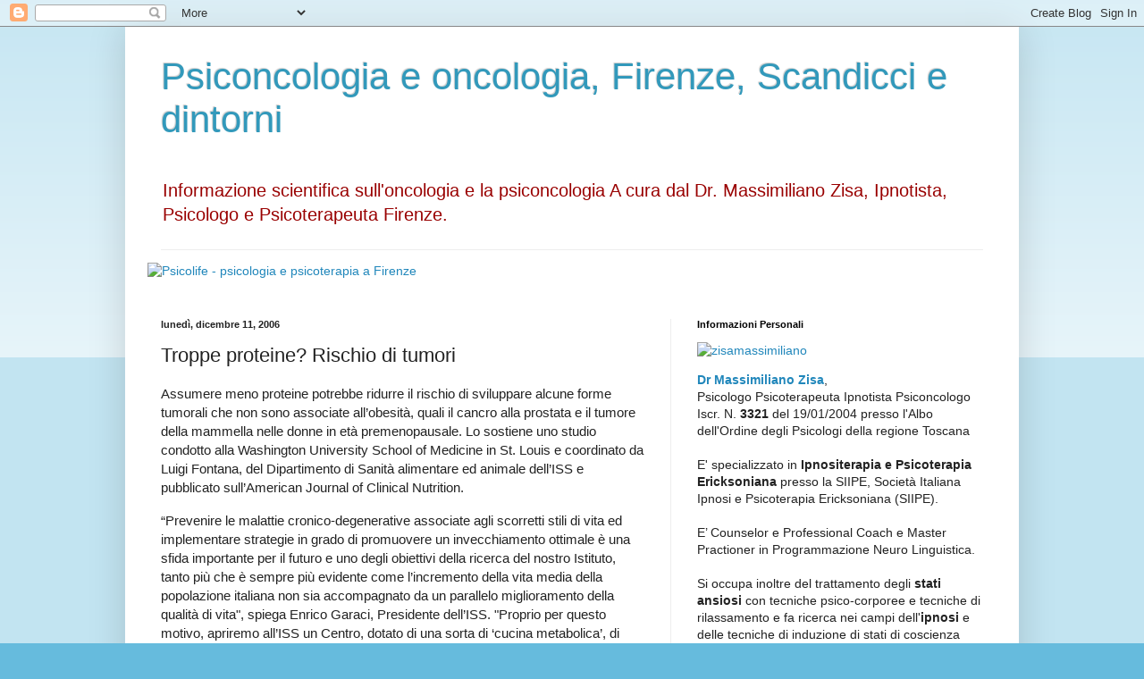

--- FILE ---
content_type: text/html; charset=UTF-8
request_url: https://psiconcologia.blogspot.com/2006/12/troppe-proteine-rischio-di-tumori.html
body_size: 14988
content:
<!DOCTYPE html>
<html class='v2' dir='ltr' lang='it-IT'>
<head>
<link href='https://www.blogger.com/static/v1/widgets/335934321-css_bundle_v2.css' rel='stylesheet' type='text/css'/>
<meta content='width=1100' name='viewport'/>
<meta content='text/html; charset=UTF-8' http-equiv='Content-Type'/>
<meta content='blogger' name='generator'/>
<link href='https://psiconcologia.blogspot.com/favicon.ico' rel='icon' type='image/x-icon'/>
<link href='http://psiconcologia.blogspot.com/2006/12/troppe-proteine-rischio-di-tumori.html' rel='canonical'/>
<link rel="alternate" type="application/atom+xml" title="Psiconcologia e oncologia, Firenze, Scandicci e dintorni - Atom" href="https://psiconcologia.blogspot.com/feeds/posts/default" />
<link rel="alternate" type="application/rss+xml" title="Psiconcologia e oncologia, Firenze, Scandicci e dintorni - RSS" href="https://psiconcologia.blogspot.com/feeds/posts/default?alt=rss" />
<link rel="service.post" type="application/atom+xml" title="Psiconcologia e oncologia, Firenze, Scandicci e dintorni - Atom" href="https://www.blogger.com/feeds/23987268/posts/default" />

<link rel="alternate" type="application/atom+xml" title="Psiconcologia e oncologia, Firenze, Scandicci e dintorni - Atom" href="https://psiconcologia.blogspot.com/feeds/116583054645636572/comments/default" />
<!--Can't find substitution for tag [blog.ieCssRetrofitLinks]-->
<meta content='http://psiconcologia.blogspot.com/2006/12/troppe-proteine-rischio-di-tumori.html' property='og:url'/>
<meta content='Troppe proteine? Rischio di tumori' property='og:title'/>
<meta content='Assumere meno proteine potrebbe ridurre il rischio di sviluppare alcune forme tumorali che non sono associate all’obesità, quali il cancro a...' property='og:description'/>
<title>Psiconcologia e oncologia, Firenze, Scandicci e dintorni: Troppe proteine? Rischio di tumori</title>
<style id='page-skin-1' type='text/css'><!--
/*
-----------------------------------------------
Blogger Template Style
Name:     Simple
Designer: Blogger
URL:      www.blogger.com
----------------------------------------------- */
/* Content
----------------------------------------------- */
body {
font: normal normal 14px Arial, Tahoma, Helvetica, FreeSans, sans-serif;;
color: #222222;
background: #66bbdd none repeat scroll top left;
padding: 0 40px 40px 40px;
}
html body .region-inner {
min-width: 0;
max-width: 100%;
width: auto;
}
h2 {
font-size: 22px;
}
a:link {
text-decoration:none;
color: #2187bb;
}
a:visited {
text-decoration:none;
color: #990000;
}
a:hover {
text-decoration:underline;
color: #32aaff;
}
.body-fauxcolumn-outer .fauxcolumn-inner {
background: transparent url(https://resources.blogblog.com/blogblog/data/1kt/simple/body_gradient_tile_light.png) repeat scroll top left;
_background-image: none;
}
.body-fauxcolumn-outer .cap-top {
position: absolute;
z-index: 1;
height: 400px;
width: 100%;
}
.body-fauxcolumn-outer .cap-top .cap-left {
width: 100%;
background: transparent url(https://resources.blogblog.com/blogblog/data/1kt/simple/gradients_light.png) repeat-x scroll top left;
_background-image: none;
}
.content-outer {
-moz-box-shadow: 0 0 40px rgba(0, 0, 0, .15);
-webkit-box-shadow: 0 0 5px rgba(0, 0, 0, .15);
-goog-ms-box-shadow: 0 0 10px #333333;
box-shadow: 0 0 40px rgba(0, 0, 0, .15);
margin-bottom: 1px;
}
.content-inner {
padding: 10px 10px;
}
.content-inner {
background-color: #ffffff;
}
/* Header
----------------------------------------------- */
.header-outer {
background: transparent none repeat-x scroll 0 -400px;
_background-image: none;
}
.Header h1 {
font: normal normal 42px Arial, Tahoma, Helvetica, FreeSans, sans-serif;;
color: #3299bb;
text-shadow: -1px -1px 1px rgba(0, 0, 0, .2);
}
.Header h1 a {
color: #3299bb;
}
.Header .description {
font-size: 140%;
color: #990000;
}
.header-inner .Header .titlewrapper {
padding: 22px 30px;
}
.header-inner .Header .descriptionwrapper {
padding: 0 30px;
}
/* Tabs
----------------------------------------------- */
.tabs-inner .section:first-child {
border-top: 1px solid #eeeeee;
}
.tabs-inner .section:first-child ul {
margin-top: -1px;
border-top: 1px solid #eeeeee;
border-left: 0 solid #eeeeee;
border-right: 0 solid #eeeeee;
}
.tabs-inner .widget ul {
background: #f5f5f5 url(https://resources.blogblog.com/blogblog/data/1kt/simple/gradients_light.png) repeat-x scroll 0 -800px;
_background-image: none;
border-bottom: 1px solid #eeeeee;
margin-top: 0;
margin-left: -30px;
margin-right: -30px;
}
.tabs-inner .widget li a {
display: inline-block;
padding: .6em 1em;
font: normal normal 14px Arial, Tahoma, Helvetica, FreeSans, sans-serif;
color: #999999;
border-left: 1px solid #ffffff;
border-right: 1px solid #eeeeee;
}
.tabs-inner .widget li:first-child a {
border-left: none;
}
.tabs-inner .widget li.selected a, .tabs-inner .widget li a:hover {
color: #000000;
background-color: #eeeeee;
text-decoration: none;
}
/* Columns
----------------------------------------------- */
.main-outer {
border-top: 0 solid #eeeeee;
}
.fauxcolumn-left-outer .fauxcolumn-inner {
border-right: 1px solid #eeeeee;
}
.fauxcolumn-right-outer .fauxcolumn-inner {
border-left: 1px solid #eeeeee;
}
/* Headings
----------------------------------------------- */
div.widget > h2,
div.widget h2.title {
margin: 0 0 1em 0;
font: normal bold 11px Arial, Tahoma, Helvetica, FreeSans, sans-serif;
color: #000000;
}
/* Widgets
----------------------------------------------- */
.widget .zippy {
color: #999999;
text-shadow: 2px 2px 1px rgba(0, 0, 0, .1);
}
.widget .popular-posts ul {
list-style: none;
}
/* Posts
----------------------------------------------- */
h2.date-header {
font: normal bold 11px Arial, Tahoma, Helvetica, FreeSans, sans-serif;
}
.date-header span {
background-color: transparent;
color: #222222;
padding: inherit;
letter-spacing: inherit;
margin: inherit;
}
.main-inner {
padding-top: 30px;
padding-bottom: 30px;
}
.main-inner .column-center-inner {
padding: 0 15px;
}
.main-inner .column-center-inner .section {
margin: 0 15px;
}
.post {
margin: 0 0 25px 0;
}
h3.post-title, .comments h4 {
font: normal normal 22px Arial, Tahoma, Helvetica, FreeSans, sans-serif;
margin: .75em 0 0;
}
.post-body {
font-size: 110%;
line-height: 1.4;
position: relative;
}
.post-body img, .post-body .tr-caption-container, .Profile img, .Image img,
.BlogList .item-thumbnail img {
padding: 2px;
background: #ffffff;
border: 1px solid #eeeeee;
-moz-box-shadow: 1px 1px 5px rgba(0, 0, 0, .1);
-webkit-box-shadow: 1px 1px 5px rgba(0, 0, 0, .1);
box-shadow: 1px 1px 5px rgba(0, 0, 0, .1);
}
.post-body img, .post-body .tr-caption-container {
padding: 5px;
}
.post-body .tr-caption-container {
color: #222222;
}
.post-body .tr-caption-container img {
padding: 0;
background: transparent;
border: none;
-moz-box-shadow: 0 0 0 rgba(0, 0, 0, .1);
-webkit-box-shadow: 0 0 0 rgba(0, 0, 0, .1);
box-shadow: 0 0 0 rgba(0, 0, 0, .1);
}
.post-header {
margin: 0 0 1.5em;
line-height: 1.6;
font-size: 90%;
}
.post-footer {
margin: 20px -2px 0;
padding: 5px 10px;
color: #666666;
background-color: #f9f9f9;
border-bottom: 1px solid #eeeeee;
line-height: 1.6;
font-size: 90%;
}
#comments .comment-author {
padding-top: 1.5em;
border-top: 1px solid #eeeeee;
background-position: 0 1.5em;
}
#comments .comment-author:first-child {
padding-top: 0;
border-top: none;
}
.avatar-image-container {
margin: .2em 0 0;
}
#comments .avatar-image-container img {
border: 1px solid #eeeeee;
}
/* Comments
----------------------------------------------- */
.comments .comments-content .icon.blog-author {
background-repeat: no-repeat;
background-image: url([data-uri]);
}
.comments .comments-content .loadmore a {
border-top: 1px solid #999999;
border-bottom: 1px solid #999999;
}
.comments .comment-thread.inline-thread {
background-color: #f9f9f9;
}
.comments .continue {
border-top: 2px solid #999999;
}
/* Accents
---------------------------------------------- */
.section-columns td.columns-cell {
border-left: 1px solid #eeeeee;
}
.blog-pager {
background: transparent none no-repeat scroll top center;
}
.blog-pager-older-link, .home-link,
.blog-pager-newer-link {
background-color: #ffffff;
padding: 5px;
}
.footer-outer {
border-top: 0 dashed #bbbbbb;
}
/* Mobile
----------------------------------------------- */
body.mobile  {
background-size: auto;
}
.mobile .body-fauxcolumn-outer {
background: transparent none repeat scroll top left;
}
.mobile .body-fauxcolumn-outer .cap-top {
background-size: 100% auto;
}
.mobile .content-outer {
-webkit-box-shadow: 0 0 3px rgba(0, 0, 0, .15);
box-shadow: 0 0 3px rgba(0, 0, 0, .15);
}
.mobile .tabs-inner .widget ul {
margin-left: 0;
margin-right: 0;
}
.mobile .post {
margin: 0;
}
.mobile .main-inner .column-center-inner .section {
margin: 0;
}
.mobile .date-header span {
padding: 0.1em 10px;
margin: 0 -10px;
}
.mobile h3.post-title {
margin: 0;
}
.mobile .blog-pager {
background: transparent none no-repeat scroll top center;
}
.mobile .footer-outer {
border-top: none;
}
.mobile .main-inner, .mobile .footer-inner {
background-color: #ffffff;
}
.mobile-index-contents {
color: #222222;
}
.mobile-link-button {
background-color: #2187bb;
}
.mobile-link-button a:link, .mobile-link-button a:visited {
color: #ffffff;
}
.mobile .tabs-inner .section:first-child {
border-top: none;
}
.mobile .tabs-inner .PageList .widget-content {
background-color: #eeeeee;
color: #000000;
border-top: 1px solid #eeeeee;
border-bottom: 1px solid #eeeeee;
}
.mobile .tabs-inner .PageList .widget-content .pagelist-arrow {
border-left: 1px solid #eeeeee;
}

--></style>
<style id='template-skin-1' type='text/css'><!--
body {
min-width: 1000px;
}
.content-outer, .content-fauxcolumn-outer, .region-inner {
min-width: 1000px;
max-width: 1000px;
_width: 1000px;
}
.main-inner .columns {
padding-left: 0;
padding-right: 380px;
}
.main-inner .fauxcolumn-center-outer {
left: 0;
right: 380px;
/* IE6 does not respect left and right together */
_width: expression(this.parentNode.offsetWidth -
parseInt("0") -
parseInt("380px") + 'px');
}
.main-inner .fauxcolumn-left-outer {
width: 0;
}
.main-inner .fauxcolumn-right-outer {
width: 380px;
}
.main-inner .column-left-outer {
width: 0;
right: 100%;
margin-left: -0;
}
.main-inner .column-right-outer {
width: 380px;
margin-right: -380px;
}
#layout {
min-width: 0;
}
#layout .content-outer {
min-width: 0;
width: 800px;
}
#layout .region-inner {
min-width: 0;
width: auto;
}
body#layout div.add_widget {
padding: 8px;
}
body#layout div.add_widget a {
margin-left: 32px;
}
--></style>
<link href='https://www.blogger.com/dyn-css/authorization.css?targetBlogID=23987268&amp;zx=1bd1b752-60a5-4b52-8b2e-b08b7add358f' media='none' onload='if(media!=&#39;all&#39;)media=&#39;all&#39;' rel='stylesheet'/><noscript><link href='https://www.blogger.com/dyn-css/authorization.css?targetBlogID=23987268&amp;zx=1bd1b752-60a5-4b52-8b2e-b08b7add358f' rel='stylesheet'/></noscript>
<meta name='google-adsense-platform-account' content='ca-host-pub-1556223355139109'/>
<meta name='google-adsense-platform-domain' content='blogspot.com'/>

</head>
<body class='loading variant-pale'>
<div class='navbar section' id='navbar' name='Navbar'><div class='widget Navbar' data-version='1' id='Navbar1'><script type="text/javascript">
    function setAttributeOnload(object, attribute, val) {
      if(window.addEventListener) {
        window.addEventListener('load',
          function(){ object[attribute] = val; }, false);
      } else {
        window.attachEvent('onload', function(){ object[attribute] = val; });
      }
    }
  </script>
<div id="navbar-iframe-container"></div>
<script type="text/javascript" src="https://apis.google.com/js/platform.js"></script>
<script type="text/javascript">
      gapi.load("gapi.iframes:gapi.iframes.style.bubble", function() {
        if (gapi.iframes && gapi.iframes.getContext) {
          gapi.iframes.getContext().openChild({
              url: 'https://www.blogger.com/navbar/23987268?po\x3d116583054645636572\x26origin\x3dhttps://psiconcologia.blogspot.com',
              where: document.getElementById("navbar-iframe-container"),
              id: "navbar-iframe"
          });
        }
      });
    </script><script type="text/javascript">
(function() {
var script = document.createElement('script');
script.type = 'text/javascript';
script.src = '//pagead2.googlesyndication.com/pagead/js/google_top_exp.js';
var head = document.getElementsByTagName('head')[0];
if (head) {
head.appendChild(script);
}})();
</script>
</div></div>
<div class='body-fauxcolumns'>
<div class='fauxcolumn-outer body-fauxcolumn-outer'>
<div class='cap-top'>
<div class='cap-left'></div>
<div class='cap-right'></div>
</div>
<div class='fauxborder-left'>
<div class='fauxborder-right'></div>
<div class='fauxcolumn-inner'>
</div>
</div>
<div class='cap-bottom'>
<div class='cap-left'></div>
<div class='cap-right'></div>
</div>
</div>
</div>
<div class='content'>
<div class='content-fauxcolumns'>
<div class='fauxcolumn-outer content-fauxcolumn-outer'>
<div class='cap-top'>
<div class='cap-left'></div>
<div class='cap-right'></div>
</div>
<div class='fauxborder-left'>
<div class='fauxborder-right'></div>
<div class='fauxcolumn-inner'>
</div>
</div>
<div class='cap-bottom'>
<div class='cap-left'></div>
<div class='cap-right'></div>
</div>
</div>
</div>
<div class='content-outer'>
<div class='content-cap-top cap-top'>
<div class='cap-left'></div>
<div class='cap-right'></div>
</div>
<div class='fauxborder-left content-fauxborder-left'>
<div class='fauxborder-right content-fauxborder-right'></div>
<div class='content-inner'>
<header>
<div class='header-outer'>
<div class='header-cap-top cap-top'>
<div class='cap-left'></div>
<div class='cap-right'></div>
</div>
<div class='fauxborder-left header-fauxborder-left'>
<div class='fauxborder-right header-fauxborder-right'></div>
<div class='region-inner header-inner'>
<div class='header section' id='header' name='Intestazione'><div class='widget Header' data-version='1' id='Header1'>
<div id='header-inner'>
<div class='titlewrapper'>
<h1 class='title'>
<a href='https://psiconcologia.blogspot.com/'>
Psiconcologia e oncologia, Firenze, Scandicci e dintorni
</a>
</h1>
</div>
<div class='descriptionwrapper'>
<p class='description'><span>Informazione scientifica sull'oncologia e la psiconcologia
A cura dal Dr. Massimiliano Zisa, Ipnotista, Psicologo e Psicoterapeuta Firenze.</span></p>
</div>
</div>
</div></div>
</div>
</div>
<div class='header-cap-bottom cap-bottom'>
<div class='cap-left'></div>
<div class='cap-right'></div>
</div>
</div>
</header>
<div class='tabs-outer'>
<div class='tabs-cap-top cap-top'>
<div class='cap-left'></div>
<div class='cap-right'></div>
</div>
<div class='fauxborder-left tabs-fauxborder-left'>
<div class='fauxborder-right tabs-fauxborder-right'></div>
<div class='region-inner tabs-inner'>
<div class='tabs section' id='crosscol' name='Multi-colonne'><div class='widget Text' data-version='1' id='Text1'>
<div class='widget-content'>
<p align="left" style="margin-left:-15px"><a href="http://www.psicolife.com/" target="new"><img src="https://lh3.googleusercontent.com/blogger_img_proxy/AEn0k_tgudvVgTvEwpHwL5URlcw_lcNJaf1nmzJ799dbKQeLDms_XAZvAwksCJIdqR20KO8fcQuooHF2j46AM3Z4fQZwuecQu-lmA_9XHynj1nFZc0hX9u2UjZHk6jcbLNeB3HpBmz6yGaU=s0-d" alt="Psicolife - psicologia e psicoterapia a Firenze"></a></p>
</div>
<div class='clear'></div>
</div></div>
<div class='tabs no-items section' id='crosscol-overflow' name='Cross-Column 2'></div>
</div>
</div>
<div class='tabs-cap-bottom cap-bottom'>
<div class='cap-left'></div>
<div class='cap-right'></div>
</div>
</div>
<div class='main-outer'>
<div class='main-cap-top cap-top'>
<div class='cap-left'></div>
<div class='cap-right'></div>
</div>
<div class='fauxborder-left main-fauxborder-left'>
<div class='fauxborder-right main-fauxborder-right'></div>
<div class='region-inner main-inner'>
<div class='columns fauxcolumns'>
<div class='fauxcolumn-outer fauxcolumn-center-outer'>
<div class='cap-top'>
<div class='cap-left'></div>
<div class='cap-right'></div>
</div>
<div class='fauxborder-left'>
<div class='fauxborder-right'></div>
<div class='fauxcolumn-inner'>
</div>
</div>
<div class='cap-bottom'>
<div class='cap-left'></div>
<div class='cap-right'></div>
</div>
</div>
<div class='fauxcolumn-outer fauxcolumn-left-outer'>
<div class='cap-top'>
<div class='cap-left'></div>
<div class='cap-right'></div>
</div>
<div class='fauxborder-left'>
<div class='fauxborder-right'></div>
<div class='fauxcolumn-inner'>
</div>
</div>
<div class='cap-bottom'>
<div class='cap-left'></div>
<div class='cap-right'></div>
</div>
</div>
<div class='fauxcolumn-outer fauxcolumn-right-outer'>
<div class='cap-top'>
<div class='cap-left'></div>
<div class='cap-right'></div>
</div>
<div class='fauxborder-left'>
<div class='fauxborder-right'></div>
<div class='fauxcolumn-inner'>
</div>
</div>
<div class='cap-bottom'>
<div class='cap-left'></div>
<div class='cap-right'></div>
</div>
</div>
<!-- corrects IE6 width calculation -->
<div class='columns-inner'>
<div class='column-center-outer'>
<div class='column-center-inner'>
<div class='main section' id='main' name='Principale'><div class='widget Blog' data-version='1' id='Blog1'>
<div class='blog-posts hfeed'>

          <div class="date-outer">
        
<h2 class='date-header'><span>lunedì, dicembre 11, 2006</span></h2>

          <div class="date-posts">
        
<div class='post-outer'>
<div class='post hentry uncustomized-post-template' itemprop='blogPost' itemscope='itemscope' itemtype='http://schema.org/BlogPosting'>
<meta content='23987268' itemprop='blogId'/>
<meta content='116583054645636572' itemprop='postId'/>
<a name='116583054645636572'></a>
<h3 class='post-title entry-title' itemprop='name'>
Troppe proteine? Rischio di tumori
</h3>
<div class='post-header'>
<div class='post-header-line-1'></div>
</div>
<div class='post-body entry-content' id='post-body-116583054645636572' itemprop='description articleBody'>
<span class="wwwtitoloblocco"></span><span class="wwwautoreblocco"><a class="dim10" href="http://www.pensiero.it/" target="_blank"></a></span><span class="data_piccola"></span>Assumere meno proteine potrebbe ridurre il rischio di sviluppare alcune forme tumorali che non sono associate all&#8217;obesità, quali il cancro alla prostata e il tumore della mammella nelle donne in età premenopausale. Lo sostiene uno studio condotto alla Washington University School of Medicine in St. Louis e coordinato da Luigi Fontana, del Dipartimento di Sanità alimentare ed animale dell&#8217;ISS e pubblicato sull&#8217;American Journal of Clinical Nutrition. <p>&#8220;Prevenire le malattie cronico-degenerative associate agli scorretti stili di vita ed implementare strategie in grado di  promuovere un invecchiamento ottimale è una sfida importante per il futuro e uno degli obiettivi della ricerca del nostro Istituto, tanto più che è sempre più evidente come l&#8217;incremento della vita media della popolazione italiana non sia accompagnato da un parallelo miglioramento della qualità di vita", spiega Enrico Garaci, Presidente dell&#8217;ISS. "Proprio per questo motivo, apriremo all&#8217;ISS un Centro, dotato di una sorta di &#8216;cucina metabolica&#8217;, di una palestra e di ambulatori, dove studiare i meccanismi attraverso cui una corretta alimentazione e l&#8217;esercizio fisico rallentano l&#8217;invecchiamento di organi e tessuti nell&#8217;uomo e prevengono le malattie croniche-degenerative in soggetti che non hanno ancora subito danni organici irreversibili&#8221;. </p> <p>I ricercatori hanno preso in esame tre gruppi di individui pareggiati per età e per sesso: 21 vegetariani crudisti che assumevano una media giornaliera di 0.73 grammi di proteine per chilogrammo di peso corporeo, 21 atleti specializzati nella corsa di resistenza, allenati a percorrere poco meno di 80 km alla settimana e nella cui dieta erano compresi 1.6 grammi di proteine giornaliere per chilogrammo di peso corporeo e un gruppo di persone sedentarie che assumevano una tipica dieta americana con 1.23 grammi di proteine per chilo di peso.</p> <p>&#8220;La stretta correlazione tra alimentazione e alcune delle più comuni forme di cancro è un&#8217;ipotesi abbastanza fondata", afferma Luigi Fontana, ricercatore dell&#8217;ISS e coordinatore dello studio. "I meccanismi, tuttavia, attraverso cui i diversi alimenti promuovono o proteggono dal cancro non sono ancora chiari. E&#8217; ormai assodato che le persone in sovrappeso ed obese hanno un aumentato rischio di sviluppare il cancro del colon, dell&#8217;endometrio, del rene, dell&#8217;esofago e della mammella soprattutto dopo la menopausa. Esistono tuttavia due forme tumorali che non sono associate all&#8217;eccessivo accumulo di grasso: il cancro alla prostata e il tumore della mammella nelle donne in età premenopausale&#8221;. Dalla ricerca è emerso che una dieta ipoproteica potrebbe essere in grado di proteggerci da queste forme di cancro più dell&#8217;esercizio fisico, indipendentemente dalla quantità di grasso corporeo.</p> <p>&#8220;Nel corso della nostra indagine abbiamo constatato che sia gli individui che praticavano da lungo tempo un regime alimentare caratterizzato da un basso apporto proteico nell&#8217;ambito di una dieta relativamente ipocalorica, sia gli atleti, abituati a svolgere attività fisica con regolarità e precisione, mostravano un basso contenuto di grasso corporeo e di conseguenza dei valori più bassi d&#8217;insulina, di testosterone libero e di citochine pro-infiammatorie. L&#8217;apporto proteico giornaliero corretto secondo le linee guida dell&#8217;Organizzazione Mondiale della Sanità dovrebbe essere di 0.8 grammi/Kg/die di proteine, che è molto simile a quello che gli individui che seguono la dieta ipoproteica arruolati nello studio mangiano, mentre molti americani e molti italiani mangiano 1.2 - 1.6 grammi/Kg di proteine al giorno", afferma Fontana, "cioè mangiano circa il 30 - 50 per cento in più di ciò che è raccomandato dagli esperti. E&#8217; ormai chiaro che se aumentiamo del 30 - 50 per cento rispetto al fabbisogno le calorie introdotte giornalmente diventiamo obesi, tuttavia, paradossalmente, non sappiamo cosa succede se mangiamo cronicamente più proteine di quelle che sono necessarie per mantenere un bilancio azotato neutro. Il problema è che nei paesi industrializzati, e purtroppo ora anche in quelli in via di sviluppo, non si mangiano quantitativi sufficienti di verdura, legumi, cereali integrali e frutta, di conseguenza la nostra dieta si compone troppo spesso prevalentemente di prodotti di origine animale (carne, formaggio, uova e burro), cereali eccessivamente raffinati e zuccheri semplici, che a lungo andare sono deleteri per la salute perché estremamente calorici e perché troppo ricchi di proteine e sale, caratteristiche queste che costituiscono potenti fattori di rischio per l&#8217;obesità addominale, per il diabete, per l&#8217;ipertensione arteriosa, per le malattie cardiovascolari e per taluni tipi di cancro&#8221;. </p> <p>Fonte: Ufficio stampa ISS 2006.<br /><span class="wwwautoreblocco">A cura de <a class="dim10" href="http://www.pensiero.it/" target="_blank">Il Pensiero Scientifico Editore</a></span></p> <a href="http://www.psicolife.com"><span style="font-size:130%;"><span style="color: rgb(51, 204, 51);">www.psicolife.com</span></span></a><span style="font-size:78%;"><span style="font-size:130%;">    <span style="color: rgb(204, 0, 0);"> </span><a href="http://www.psicolife.com" style="color: rgb(204, 0, 0);">Psicologia e Ipnosi Terapia a Firenze</a></span> </span>
<div style='clear: both;'></div>
</div>
<div class='post-footer'>
<div class='post-footer-line post-footer-line-1'>
<span class='post-author vcard'>
Pubblicato da
<span class='fn' itemprop='author' itemscope='itemscope' itemtype='http://schema.org/Person'>
<meta content='https://www.blogger.com/profile/08637443253755951339' itemprop='url'/>
<a class='g-profile' href='https://www.blogger.com/profile/08637443253755951339' rel='author' title='author profile'>
<span itemprop='name'>Dr. Massimiliano Zisa</span>
</a>
</span>
</span>
<span class='post-timestamp'>
alle
<meta content='http://psiconcologia.blogspot.com/2006/12/troppe-proteine-rischio-di-tumori.html' itemprop='url'/>
<a class='timestamp-link' href='https://psiconcologia.blogspot.com/2006/12/troppe-proteine-rischio-di-tumori.html' rel='bookmark' title='permanent link'><abbr class='published' itemprop='datePublished' title='2006-12-11T10:47:00+01:00'>10:47 AM</abbr></a>
</span>
<span class='post-comment-link'>
</span>
<span class='post-icons'>
<span class='item-action'>
<a href='https://www.blogger.com/email-post/23987268/116583054645636572' title='Post per email'>
<img alt='' class='icon-action' height='13' src='https://resources.blogblog.com/img/icon18_email.gif' width='18'/>
</a>
</span>
<span class='item-control blog-admin pid-848316029'>
<a href='https://www.blogger.com/post-edit.g?blogID=23987268&postID=116583054645636572&from=pencil' title='Modifica post'>
<img alt='' class='icon-action' height='18' src='https://resources.blogblog.com/img/icon18_edit_allbkg.gif' width='18'/>
</a>
</span>
</span>
<div class='post-share-buttons goog-inline-block'>
</div>
</div>
<div class='post-footer-line post-footer-line-2'>
<span class='post-labels'>
</span>
</div>
<div class='post-footer-line post-footer-line-3'>
<span class='post-location'>
</span>
</div>
</div>
</div>
<div class='comments' id='comments'>
<a name='comments'></a>
<h4>Nessun commento:</h4>
<div id='Blog1_comments-block-wrapper'>
<dl class='avatar-comment-indent' id='comments-block'>
</dl>
</div>
<p class='comment-footer'>
<div class='comment-form'>
<a name='comment-form'></a>
<h4 id='comment-post-message'>Posta un commento</h4>
<p>
</p>
<a href='https://www.blogger.com/comment/frame/23987268?po=116583054645636572&hl=it-IT&saa=85391&origin=https://psiconcologia.blogspot.com' id='comment-editor-src'></a>
<iframe allowtransparency='true' class='blogger-iframe-colorize blogger-comment-from-post' frameborder='0' height='410px' id='comment-editor' name='comment-editor' src='' width='100%'></iframe>
<script src='https://www.blogger.com/static/v1/jsbin/2830521187-comment_from_post_iframe.js' type='text/javascript'></script>
<script type='text/javascript'>
      BLOG_CMT_createIframe('https://www.blogger.com/rpc_relay.html');
    </script>
</div>
</p>
</div>
</div>

        </div></div>
      
</div>
<div class='blog-pager' id='blog-pager'>
<span id='blog-pager-newer-link'>
<a class='blog-pager-newer-link' href='https://psiconcologia.blogspot.com/2007/01/la-svolta-molecolare.html' id='Blog1_blog-pager-newer-link' title='Post più recente'>Post più recente</a>
</span>
<span id='blog-pager-older-link'>
<a class='blog-pager-older-link' href='https://psiconcologia.blogspot.com/2006/12/quando-si-dice-fumarsi-il-cervello.html' id='Blog1_blog-pager-older-link' title='Post più vecchio'>Post più vecchio</a>
</span>
<a class='home-link' href='https://psiconcologia.blogspot.com/'>Home page</a>
</div>
<div class='clear'></div>
<div class='post-feeds'>
<div class='feed-links'>
Iscriviti a:
<a class='feed-link' href='https://psiconcologia.blogspot.com/feeds/116583054645636572/comments/default' target='_blank' type='application/atom+xml'>Commenti sul post (Atom)</a>
</div>
</div>
</div></div>
</div>
</div>
<div class='column-left-outer'>
<div class='column-left-inner'>
<aside>
</aside>
</div>
</div>
<div class='column-right-outer'>
<div class='column-right-inner'>
<aside>
<div class='sidebar section' id='sidebar-right-1'><div class='widget Text' data-version='1' id='Text3'>
<h2 class='title'>Informazioni Personali</h2>
<div class='widget-content'>
<div><p align="left"><a href="http://www.psicolife.com/index.php?option=com_content&amp;view=article&amp;id=2:ipnosi-firenze-scandicci-prato-psicologo-psicoterapeuta-zisa-massimiliano&amp;catid=10012&amp;Itemid=6"><img height="140" width="100" onmouseover="http://www.psicolife.com/images/stories/immagini/curriculum/zisaN1.jpg&#39;;" onmouseout="this.src=&#39;http://www.psicolife.com/images/stories/immagini/curriculum/zisaN1.jpg&#39;;" alt="zisamassimiliano" src="https://lh3.googleusercontent.com/blogger_img_proxy/AEn0k_ueC4oxPVt6d6_oL-eY-rZO7LHDfnbsX3wyKVN9qg7iD2L8ilTED2IS089BpKeIXbiOepHXS2TMe_kTT2yJNShbjvGmXv07OEl99yMa9xh5x0mG-gyBghAhFro90hQAZHQtLFFubKXUTd4=s0-d"></a></p><div><b><span class="Apple-style-span"><a href="http://www.psicolife.com/index.php?option=com_content&amp;view=article&amp;id=2:ipnosi-firenze-scandicci-prato-psicologo-psicoterapeuta-zisa-massimiliano&amp;catid=10012&amp;Itemid=6">Dr Massimiliano Zisa</a></span></b>,</div><div>Psicologo Psicoterapeuta Ipnotista Psiconcologo </div><div>Iscr. N. <b>3321</b> del 19/01/2004 presso l'Albo dell'Ordine degli Psicologi della regione Toscana</div><div><br /></div><div></div><div></div><div>E' specializzato in <b>Ipnositerapia e Psicoterapia Ericksoniana</b> presso la SIIPE, Società Italiana Ipnosi e Psicoterapia Ericksoniana (SIIPE).</div><div><br /></div><div></div><div></div><div>E&#8217; Counselor e Professional Coach e Master Practioner in Programmazione Neuro Linguistica.</div><div><br /></div><div></div><div></div><div>Si occupa inoltre del trattamento degli <b>stati ansiosi</b> con tecniche psico-corporee e tecniche di rilassamento e fa ricerca nei campi dell'<b>ipnosi</b> e delle tecniche di induzione di stati di coscienza alterati.</div><div><br /></div><div></div><div></div><div>Specializzato nel trattamento del <b>dolore acuto</b> (algologia) e e del <b>dolore cronico</b> della sua riduzione attraverso l&#8217;anestesia ipnotica e tecniche dissociative; si occupa inoltre delle cure palliative in oncologia e della Psicoalgologia Sperimentale.</div><div></div><div></div><div><br /></div><div>Specialista in tecniche di Intervento Breve e Strategico.</div><div></div><div></div><div><br /></div><div>E' socio:</div><div>SII - Società Italiana di Ipnosi</div><div>SIPO - Società Italiana di Psico Oncologia</div><div></div><div></div><div><br /></div><div>E&#8217; stato allievo diretto di Bill O'Hanlon, Stephen Gilligan e Robert Dilts, Danieu Beaulieu, Jeffrey Zeig, Camillo Loriedo.</div><div></div><div></div><div>Il Dott. Massimiliano Zisa esercita a Scandicci e Firenze in Toscana</div><div><span class="Apple-style-span" style="font-family: Arial, Tahoma, Helvetica, FreeSans, sans-serif; font-size: 14px; color: rgb(51, 51, 51); line-height: 18px; "><span style="text-decoration: none; color: rgb(153, 34, 17); "><a href="//www.blogger.com/profile/08637443253755951339">Visualizza il mio profilo completo</a></span></span></div></div>
</div>
<div class='clear'></div>
</div><div class='widget Text' data-version='1' id='Text2'>
<h2 class='title'>Consulenze On Line</h2>
<div class='widget-content'>
<div><p align="center"><a href="http://www.psicolife.com/index.php?option=com_content&amp;view=category&amp;id=9:servizi-di-psicolife"><img height="55" width="160" onmouseover="this.src=&#39;http://www.psicolife.com/images/stories/immagini/bottoni/online5.jpg&#39;;" onmouseout="this.src=&#39;http://www.psicolife.com/images/stories/immagini/bottoni/online4.jpg&#39;;" alt="online4" src="https://lh3.googleusercontent.com/blogger_img_proxy/AEn0k_uaqYyZ9_CLOVKr2rFhOZ6vA_zu2tikSwXJnf6tIt80GcOUn-YdnWrOmiEbWPal4Jza06nQaZPHysgLlWKRkzuTqXowDyD7OFDWIQrAO_eRJCG71TEEvJ9lJN5ZsC_LjDGWe8qAh6Y=s0-d"></a></p></div><div><div style="color:#333333"><p>Psicolife, mette a disposizione dei propri visitatori<b> un servizio di Consulenza privata </b>via email o chat/voip a pagamento</p><ul><li><a href="http://www.psicolife.com/consulenzamail.php"><b>Consulenza psicologica via email</b></a></li><li><a href="http://www.psicolife.com/consulenzatel.php"><b>Consulenza psicologica voip</b></a></li><li><a href="http://www.psicolife.com/consulenzachat.php"><b>Consulenza psicologica via chat</b></a></li></ul></div></div>
</div>
<div class='clear'></div>
</div><div class='widget Label' data-version='1' id='Label1'>
<h2>Argomenti</h2>
<div class='widget-content cloud-label-widget-content'>
<span class='label-size label-size-1'>
<a dir='ltr' href='https://psiconcologia.blogspot.com/search/label/ansia'>ansia</a>
</span>
<span class='label-size label-size-4'>
<a dir='ltr' href='https://psiconcologia.blogspot.com/search/label/cancro'>cancro</a>
</span>
<span class='label-size label-size-1'>
<a dir='ltr' href='https://psiconcologia.blogspot.com/search/label/depressione'>depressione</a>
</span>
<span class='label-size label-size-1'>
<a dir='ltr' href='https://psiconcologia.blogspot.com/search/label/dolore'>dolore</a>
</span>
<span class='label-size label-size-1'>
<a dir='ltr' href='https://psiconcologia.blogspot.com/search/label/dolore%20oncologico'>dolore oncologico</a>
</span>
<span class='label-size label-size-1'>
<a dir='ltr' href='https://psiconcologia.blogspot.com/search/label/femminilit%C3%A0'>femminilità</a>
</span>
<span class='label-size label-size-3'>
<a dir='ltr' href='https://psiconcologia.blogspot.com/search/label/firenze'>firenze</a>
</span>
<span class='label-size label-size-3'>
<a dir='ltr' href='https://psiconcologia.blogspot.com/search/label/intervento%20psicologico'>intervento psicologico</a>
</span>
<span class='label-size label-size-1'>
<a dir='ltr' href='https://psiconcologia.blogspot.com/search/label/ipnosi'>ipnosi</a>
</span>
<span class='label-size label-size-3'>
<a dir='ltr' href='https://psiconcologia.blogspot.com/search/label/istituto%20toscano%20tumori'>istituto toscano tumori</a>
</span>
<span class='label-size label-size-3'>
<a dir='ltr' href='https://psiconcologia.blogspot.com/search/label/ITT'>ITT</a>
</span>
<span class='label-size label-size-4'>
<a dir='ltr' href='https://psiconcologia.blogspot.com/search/label/oncologia'>oncologia</a>
</span>
<span class='label-size label-size-5'>
<a dir='ltr' href='https://psiconcologia.blogspot.com/search/label/psicologia'>psicologia</a>
</span>
<span class='label-size label-size-5'>
<a dir='ltr' href='https://psiconcologia.blogspot.com/search/label/psiconcologia'>psiconcologia</a>
</span>
<span class='label-size label-size-3'>
<a dir='ltr' href='https://psiconcologia.blogspot.com/search/label/psicoterapia'>psicoterapia</a>
</span>
<span class='label-size label-size-1'>
<a dir='ltr' href='https://psiconcologia.blogspot.com/search/label/sessualit%C3%A0'>sessualità</a>
</span>
<span class='label-size label-size-3'>
<a dir='ltr' href='https://psiconcologia.blogspot.com/search/label/supporto'>supporto</a>
</span>
<span class='label-size label-size-1'>
<a dir='ltr' href='https://psiconcologia.blogspot.com/search/label/terapia'>terapia</a>
</span>
<span class='label-size label-size-1'>
<a dir='ltr' href='https://psiconcologia.blogspot.com/search/label/tumore'>tumore</a>
</span>
<div class='clear'></div>
</div>
</div><div class='widget PopularPosts' data-version='1' id='PopularPosts1'>
<h2>Post più popolari</h2>
<div class='widget-content popular-posts'>
<ul>
<li>
<div class='item-content'>
<div class='item-title'><a href='https://psiconcologia.blogspot.com/2011/01/umanizzare-i-reparti-di-oncologia-per.html'>Umanizzare i reparti di oncologia per ridurre ansia e depressione</a></div>
<div class='item-snippet'>Tratto da: Corriere.it  Un articolo di :&#160;Vera Martinella&#160;(Fondazione Veronesi)    Un malato su tre soffre un disagio psichico. Il progetto U...</div>
</div>
<div style='clear: both;'></div>
</li>
<li>
<div class='item-content'>
<div class='item-title'><a href='https://psiconcologia.blogspot.com/2007/03/il-meyer-ospedale-pediatrico-di-firenze.html'>Il Meyer, Ospedale Pediatrico di Firenze presenta la Risonanza Magnetica  3 Tesla</a></div>
<div class='item-snippet'>Sarà il primo Ospedale Pediatrico in Italia ad utilizzare un&#8217;apparecchiatura di Risonanza Magnetica ad alto campo 3 Tesla. Grazie alla donaz...</div>
</div>
<div style='clear: both;'></div>
</li>
<li>
<div class='item-content'>
<div class='item-title'><a href='https://psiconcologia.blogspot.com/2007/06/gli-scienziati-dell-istituto-di-ricerca.html'>(senza titolo)</a></div>
<div class='item-snippet'>Gli scienziati dell&#8217; istituto di ricerca  dei tumori di Cambridge hanno scoperto quattro geni responsabili dello sviluppo del cancro al seno...</div>
</div>
<div style='clear: both;'></div>
</li>
<li>
<div class='item-content'>
<div class='item-thumbnail'>
<a href='https://psiconcologia.blogspot.com/2006/06/quell-invisibile-terapia-del-dolore.html' target='_blank'>
<img alt='' border='0' src='https://lh3.googleusercontent.com/blogger_img_proxy/AEn0k_uz-vdUv-DhsxwqmWSttF3Tv8r6bw3TobVrsr_ga6ONLpDl2a4ThogQS6c9gw7NBW3qLqWYOxbfjiWVqdt_Nw3JgbI6xyuBFrFN-QaWhI6CBGJhS_BJxVA-v1570HmxsVD0ojEtYMo1MzoTa53liNmjOJhqxm5pD2O2=w72-h72-p-k-no-nu'/>
</a>
</div>
<div class='item-title'><a href='https://psiconcologia.blogspot.com/2006/06/quell-invisibile-terapia-del-dolore.html'>Quell' invisibile  terapia del dolore</a></div>
<div class='item-snippet'>Secondo un recente sondaggio, quattro persone su cinque non sanno neppure che in Italia esistono specialisti e di ambulatori ad hoc. articol...</div>
</div>
<div style='clear: both;'></div>
</li>
<li>
<div class='item-content'>
<div class='item-title'><a href='https://psiconcologia.blogspot.com/2006/06/prevenzione-del-cancro-prostata.html'>(senza titolo)</a></div>
<div class='item-snippet'>Prevenzione del cancro prostata.       a Cura di: Massimo  D&#39;Aiuto U. Veronesi: Maschi, dopo i 50 anni dovete controllare la prostata E&#8217;...</div>
</div>
<div style='clear: both;'></div>
</li>
<li>
<div class='item-content'>
<div class='item-title'><a href='https://psiconcologia.blogspot.com/2006/06/da-un-articolo-di-luigi-grassi.html'>Psiconcologia - Storia</a></div>
<div class='item-snippet'>da un articolo di :LUIGI GRASSI, GABRIELLA MORASSO   Nonostante i numerosi e significativi progressi scientifici in ambito oncologico, che h...</div>
</div>
<div style='clear: both;'></div>
</li>
<li>
<div class='item-content'>
<div class='item-title'><a href='https://psiconcologia.blogspot.com/2006/11/fumo-e-sale-nemici-dellesofago.html'>Fumo e sale nemici dell'esofago</a></div>
<div class='item-snippet'>Il fumo e l&#8217;eccesso di sale a tavola aumentano il rischio di reflusso gastroesofageo, un problema molto diffuso caratterizzato dalla risalit...</div>
</div>
<div style='clear: both;'></div>
</li>
<li>
<div class='item-content'>
<div class='item-title'><a href='https://psiconcologia.blogspot.com/2010/06/in-italia-il-tumore-non-e-uguale-per.html'>In Italia il tumore non è uguale per tutti</a></div>
<div class='item-snippet'>di: Luigi Cucchi     tratto da: Ilgiornale.it Il malato oncologico in primo piano. I suoi drammi, le paure, le ansie, le cure mediche, il so...</div>
</div>
<div style='clear: both;'></div>
</li>
<li>
<div class='item-content'>
<div class='item-title'><a href='https://psiconcologia.blogspot.com/2007/03/lipnosi-nei-pazienti-affetti-da-cancro.html'>L&#8217;IPNOSI NEI PAZIENTI AFFETTI DA CANCRO</a></div>
<div class='item-snippet'>I pazienti affetti da cancro hanno una serie di necessità psicologiche e mediche che possono essere controllate per mezzo dell&#8217;ipnosi.Il can...</div>
</div>
<div style='clear: both;'></div>
</li>
<li>
<div class='item-content'>
<div class='item-title'><a href='https://psiconcologia.blogspot.com/2010/04/il-problema-della-malattia-non-e-quanto.html'>Il problema della malattia  non è quanto ma come vivere</a></div>
<div class='item-snippet'>Tratto da: La Nazione Firenze, 7 marzo 2010 - Il mio primo impatto con la città di Firenze non fu uno dei più memorabili : entrai infatti al...</div>
</div>
<div style='clear: both;'></div>
</li>
</ul>
<div class='clear'></div>
</div>
</div><div class='widget Feed' data-version='1' id='Feed1'>
<h2>Psicoterapia, psicologia ed ipnosi terapia a Firenze. Informazione Scientifica</h2>
<div class='widget-content' id='Feed1_feedItemListDisplay'>
<span style='filter: alpha(25); opacity: 0.25;'>
<a href='http://psicolife.blog.kataweb.it/feed/'>Caricamento in corso...</a>
</span>
</div>
<div class='clear'></div>
</div></div>
<table border='0' cellpadding='0' cellspacing='0' class='section-columns columns-2'>
<tbody>
<tr>
<td class='first columns-cell'>
<div class='sidebar section' id='sidebar-right-2-1'><div class='widget Followers' data-version='1' id='Followers1'>
<h2 class='title'>Lettori fissi</h2>
<div class='widget-content'>
<div id='Followers1-wrapper'>
<div style='margin-right:2px;'>
<div><script type="text/javascript" src="https://apis.google.com/js/platform.js"></script>
<div id="followers-iframe-container"></div>
<script type="text/javascript">
    window.followersIframe = null;
    function followersIframeOpen(url) {
      gapi.load("gapi.iframes", function() {
        if (gapi.iframes && gapi.iframes.getContext) {
          window.followersIframe = gapi.iframes.getContext().openChild({
            url: url,
            where: document.getElementById("followers-iframe-container"),
            messageHandlersFilter: gapi.iframes.CROSS_ORIGIN_IFRAMES_FILTER,
            messageHandlers: {
              '_ready': function(obj) {
                window.followersIframe.getIframeEl().height = obj.height;
              },
              'reset': function() {
                window.followersIframe.close();
                followersIframeOpen("https://www.blogger.com/followers/frame/23987268?colors\x3dCgt0cmFuc3BhcmVudBILdHJhbnNwYXJlbnQaByMyMjIyMjIiByMyMTg3YmIqByNmZmZmZmYyByMwMDAwMDA6ByMyMjIyMjJCByMyMTg3YmJKByM5OTk5OTlSByMyMTg3YmJaC3RyYW5zcGFyZW50\x26pageSize\x3d21\x26hl\x3dit-IT\x26origin\x3dhttps://psiconcologia.blogspot.com");
              },
              'open': function(url) {
                window.followersIframe.close();
                followersIframeOpen(url);
              }
            }
          });
        }
      });
    }
    followersIframeOpen("https://www.blogger.com/followers/frame/23987268?colors\x3dCgt0cmFuc3BhcmVudBILdHJhbnNwYXJlbnQaByMyMjIyMjIiByMyMTg3YmIqByNmZmZmZmYyByMwMDAwMDA6ByMyMjIyMjJCByMyMTg3YmJKByM5OTk5OTlSByMyMTg3YmJaC3RyYW5zcGFyZW50\x26pageSize\x3d21\x26hl\x3dit-IT\x26origin\x3dhttps://psiconcologia.blogspot.com");
  </script></div>
</div>
</div>
<div class='clear'></div>
</div>
</div></div>
</td>
<td class='columns-cell'>
<div class='sidebar section' id='sidebar-right-2-2'><div class='widget LinkList' data-version='1' id='LinkList1'>
<h2>Blog di Psicolife</h2>
<div class='widget-content'>
<ul>
<li><a href='http://www.psicolife.com/'>Psicolife.com</a></li>
<li><a href='http://psicolife.blog.kataweb.it/'>Psicologia e Psicoterapia</a></li>
<li><a href='http://ipnositerapia.blogspot.com/'>Ipnosi e Ipnositerapia</a></li>
<li><a href='http://psicoalgologia.blogspot.com/'>Terapia del Dolore</a></li>
<li><a href='http://terapiafamiliare.blogspot.com/'>Terapia Familiare</a></li>
</ul>
<div class='clear'></div>
</div>
</div><div class='widget BlogArchive' data-version='1' id='BlogArchive1'>
<h2>Archivio blog</h2>
<div class='widget-content'>
<div id='ArchiveList'>
<div id='BlogArchive1_ArchiveList'>
<ul class='hierarchy'>
<li class='archivedate collapsed'>
<a class='toggle' href='javascript:void(0)'>
<span class='zippy'>

        &#9658;&#160;
      
</span>
</a>
<a class='post-count-link' href='https://psiconcologia.blogspot.com/2011/'>
2011
</a>
<span class='post-count' dir='ltr'>(1)</span>
<ul class='hierarchy'>
<li class='archivedate collapsed'>
<a class='toggle' href='javascript:void(0)'>
<span class='zippy'>

        &#9658;&#160;
      
</span>
</a>
<a class='post-count-link' href='https://psiconcologia.blogspot.com/2011/01/'>
gennaio
</a>
<span class='post-count' dir='ltr'>(1)</span>
</li>
</ul>
</li>
</ul>
<ul class='hierarchy'>
<li class='archivedate collapsed'>
<a class='toggle' href='javascript:void(0)'>
<span class='zippy'>

        &#9658;&#160;
      
</span>
</a>
<a class='post-count-link' href='https://psiconcologia.blogspot.com/2010/'>
2010
</a>
<span class='post-count' dir='ltr'>(5)</span>
<ul class='hierarchy'>
<li class='archivedate collapsed'>
<a class='toggle' href='javascript:void(0)'>
<span class='zippy'>

        &#9658;&#160;
      
</span>
</a>
<a class='post-count-link' href='https://psiconcologia.blogspot.com/2010/11/'>
novembre
</a>
<span class='post-count' dir='ltr'>(1)</span>
</li>
</ul>
<ul class='hierarchy'>
<li class='archivedate collapsed'>
<a class='toggle' href='javascript:void(0)'>
<span class='zippy'>

        &#9658;&#160;
      
</span>
</a>
<a class='post-count-link' href='https://psiconcologia.blogspot.com/2010/07/'>
luglio
</a>
<span class='post-count' dir='ltr'>(1)</span>
</li>
</ul>
<ul class='hierarchy'>
<li class='archivedate collapsed'>
<a class='toggle' href='javascript:void(0)'>
<span class='zippy'>

        &#9658;&#160;
      
</span>
</a>
<a class='post-count-link' href='https://psiconcologia.blogspot.com/2010/06/'>
giugno
</a>
<span class='post-count' dir='ltr'>(1)</span>
</li>
</ul>
<ul class='hierarchy'>
<li class='archivedate collapsed'>
<a class='toggle' href='javascript:void(0)'>
<span class='zippy'>

        &#9658;&#160;
      
</span>
</a>
<a class='post-count-link' href='https://psiconcologia.blogspot.com/2010/04/'>
aprile
</a>
<span class='post-count' dir='ltr'>(1)</span>
</li>
</ul>
<ul class='hierarchy'>
<li class='archivedate collapsed'>
<a class='toggle' href='javascript:void(0)'>
<span class='zippy'>

        &#9658;&#160;
      
</span>
</a>
<a class='post-count-link' href='https://psiconcologia.blogspot.com/2010/02/'>
febbraio
</a>
<span class='post-count' dir='ltr'>(1)</span>
</li>
</ul>
</li>
</ul>
<ul class='hierarchy'>
<li class='archivedate collapsed'>
<a class='toggle' href='javascript:void(0)'>
<span class='zippy'>

        &#9658;&#160;
      
</span>
</a>
<a class='post-count-link' href='https://psiconcologia.blogspot.com/2009/'>
2009
</a>
<span class='post-count' dir='ltr'>(2)</span>
<ul class='hierarchy'>
<li class='archivedate collapsed'>
<a class='toggle' href='javascript:void(0)'>
<span class='zippy'>

        &#9658;&#160;
      
</span>
</a>
<a class='post-count-link' href='https://psiconcologia.blogspot.com/2009/05/'>
maggio
</a>
<span class='post-count' dir='ltr'>(1)</span>
</li>
</ul>
<ul class='hierarchy'>
<li class='archivedate collapsed'>
<a class='toggle' href='javascript:void(0)'>
<span class='zippy'>

        &#9658;&#160;
      
</span>
</a>
<a class='post-count-link' href='https://psiconcologia.blogspot.com/2009/02/'>
febbraio
</a>
<span class='post-count' dir='ltr'>(1)</span>
</li>
</ul>
</li>
</ul>
<ul class='hierarchy'>
<li class='archivedate collapsed'>
<a class='toggle' href='javascript:void(0)'>
<span class='zippy'>

        &#9658;&#160;
      
</span>
</a>
<a class='post-count-link' href='https://psiconcologia.blogspot.com/2008/'>
2008
</a>
<span class='post-count' dir='ltr'>(4)</span>
<ul class='hierarchy'>
<li class='archivedate collapsed'>
<a class='toggle' href='javascript:void(0)'>
<span class='zippy'>

        &#9658;&#160;
      
</span>
</a>
<a class='post-count-link' href='https://psiconcologia.blogspot.com/2008/10/'>
ottobre
</a>
<span class='post-count' dir='ltr'>(1)</span>
</li>
</ul>
<ul class='hierarchy'>
<li class='archivedate collapsed'>
<a class='toggle' href='javascript:void(0)'>
<span class='zippy'>

        &#9658;&#160;
      
</span>
</a>
<a class='post-count-link' href='https://psiconcologia.blogspot.com/2008/09/'>
settembre
</a>
<span class='post-count' dir='ltr'>(1)</span>
</li>
</ul>
<ul class='hierarchy'>
<li class='archivedate collapsed'>
<a class='toggle' href='javascript:void(0)'>
<span class='zippy'>

        &#9658;&#160;
      
</span>
</a>
<a class='post-count-link' href='https://psiconcologia.blogspot.com/2008/06/'>
giugno
</a>
<span class='post-count' dir='ltr'>(1)</span>
</li>
</ul>
<ul class='hierarchy'>
<li class='archivedate collapsed'>
<a class='toggle' href='javascript:void(0)'>
<span class='zippy'>

        &#9658;&#160;
      
</span>
</a>
<a class='post-count-link' href='https://psiconcologia.blogspot.com/2008/02/'>
febbraio
</a>
<span class='post-count' dir='ltr'>(1)</span>
</li>
</ul>
</li>
</ul>
<ul class='hierarchy'>
<li class='archivedate collapsed'>
<a class='toggle' href='javascript:void(0)'>
<span class='zippy'>

        &#9658;&#160;
      
</span>
</a>
<a class='post-count-link' href='https://psiconcologia.blogspot.com/2007/'>
2007
</a>
<span class='post-count' dir='ltr'>(10)</span>
<ul class='hierarchy'>
<li class='archivedate collapsed'>
<a class='toggle' href='javascript:void(0)'>
<span class='zippy'>

        &#9658;&#160;
      
</span>
</a>
<a class='post-count-link' href='https://psiconcologia.blogspot.com/2007/11/'>
novembre
</a>
<span class='post-count' dir='ltr'>(1)</span>
</li>
</ul>
<ul class='hierarchy'>
<li class='archivedate collapsed'>
<a class='toggle' href='javascript:void(0)'>
<span class='zippy'>

        &#9658;&#160;
      
</span>
</a>
<a class='post-count-link' href='https://psiconcologia.blogspot.com/2007/10/'>
ottobre
</a>
<span class='post-count' dir='ltr'>(2)</span>
</li>
</ul>
<ul class='hierarchy'>
<li class='archivedate collapsed'>
<a class='toggle' href='javascript:void(0)'>
<span class='zippy'>

        &#9658;&#160;
      
</span>
</a>
<a class='post-count-link' href='https://psiconcologia.blogspot.com/2007/08/'>
agosto
</a>
<span class='post-count' dir='ltr'>(1)</span>
</li>
</ul>
<ul class='hierarchy'>
<li class='archivedate collapsed'>
<a class='toggle' href='javascript:void(0)'>
<span class='zippy'>

        &#9658;&#160;
      
</span>
</a>
<a class='post-count-link' href='https://psiconcologia.blogspot.com/2007/06/'>
giugno
</a>
<span class='post-count' dir='ltr'>(1)</span>
</li>
</ul>
<ul class='hierarchy'>
<li class='archivedate collapsed'>
<a class='toggle' href='javascript:void(0)'>
<span class='zippy'>

        &#9658;&#160;
      
</span>
</a>
<a class='post-count-link' href='https://psiconcologia.blogspot.com/2007/04/'>
aprile
</a>
<span class='post-count' dir='ltr'>(1)</span>
</li>
</ul>
<ul class='hierarchy'>
<li class='archivedate collapsed'>
<a class='toggle' href='javascript:void(0)'>
<span class='zippy'>

        &#9658;&#160;
      
</span>
</a>
<a class='post-count-link' href='https://psiconcologia.blogspot.com/2007/03/'>
marzo
</a>
<span class='post-count' dir='ltr'>(2)</span>
</li>
</ul>
<ul class='hierarchy'>
<li class='archivedate collapsed'>
<a class='toggle' href='javascript:void(0)'>
<span class='zippy'>

        &#9658;&#160;
      
</span>
</a>
<a class='post-count-link' href='https://psiconcologia.blogspot.com/2007/02/'>
febbraio
</a>
<span class='post-count' dir='ltr'>(1)</span>
</li>
</ul>
<ul class='hierarchy'>
<li class='archivedate collapsed'>
<a class='toggle' href='javascript:void(0)'>
<span class='zippy'>

        &#9658;&#160;
      
</span>
</a>
<a class='post-count-link' href='https://psiconcologia.blogspot.com/2007/01/'>
gennaio
</a>
<span class='post-count' dir='ltr'>(1)</span>
</li>
</ul>
</li>
</ul>
<ul class='hierarchy'>
<li class='archivedate expanded'>
<a class='toggle' href='javascript:void(0)'>
<span class='zippy toggle-open'>

        &#9660;&#160;
      
</span>
</a>
<a class='post-count-link' href='https://psiconcologia.blogspot.com/2006/'>
2006
</a>
<span class='post-count' dir='ltr'>(30)</span>
<ul class='hierarchy'>
<li class='archivedate expanded'>
<a class='toggle' href='javascript:void(0)'>
<span class='zippy toggle-open'>

        &#9660;&#160;
      
</span>
</a>
<a class='post-count-link' href='https://psiconcologia.blogspot.com/2006/12/'>
dicembre
</a>
<span class='post-count' dir='ltr'>(2)</span>
<ul class='posts'>
<li><a href='https://psiconcologia.blogspot.com/2006/12/troppe-proteine-rischio-di-tumori.html'>Troppe proteine? Rischio di tumori</a></li>
<li><a href='https://psiconcologia.blogspot.com/2006/12/quando-si-dice-fumarsi-il-cervello.html'>Quando si dice fumarsi il cervello...</a></li>
</ul>
</li>
</ul>
<ul class='hierarchy'>
<li class='archivedate collapsed'>
<a class='toggle' href='javascript:void(0)'>
<span class='zippy'>

        &#9658;&#160;
      
</span>
</a>
<a class='post-count-link' href='https://psiconcologia.blogspot.com/2006/11/'>
novembre
</a>
<span class='post-count' dir='ltr'>(1)</span>
</li>
</ul>
<ul class='hierarchy'>
<li class='archivedate collapsed'>
<a class='toggle' href='javascript:void(0)'>
<span class='zippy'>

        &#9658;&#160;
      
</span>
</a>
<a class='post-count-link' href='https://psiconcologia.blogspot.com/2006/10/'>
ottobre
</a>
<span class='post-count' dir='ltr'>(2)</span>
</li>
</ul>
<ul class='hierarchy'>
<li class='archivedate collapsed'>
<a class='toggle' href='javascript:void(0)'>
<span class='zippy'>

        &#9658;&#160;
      
</span>
</a>
<a class='post-count-link' href='https://psiconcologia.blogspot.com/2006/09/'>
settembre
</a>
<span class='post-count' dir='ltr'>(1)</span>
</li>
</ul>
<ul class='hierarchy'>
<li class='archivedate collapsed'>
<a class='toggle' href='javascript:void(0)'>
<span class='zippy'>

        &#9658;&#160;
      
</span>
</a>
<a class='post-count-link' href='https://psiconcologia.blogspot.com/2006/08/'>
agosto
</a>
<span class='post-count' dir='ltr'>(6)</span>
</li>
</ul>
<ul class='hierarchy'>
<li class='archivedate collapsed'>
<a class='toggle' href='javascript:void(0)'>
<span class='zippy'>

        &#9658;&#160;
      
</span>
</a>
<a class='post-count-link' href='https://psiconcologia.blogspot.com/2006/07/'>
luglio
</a>
<span class='post-count' dir='ltr'>(8)</span>
</li>
</ul>
<ul class='hierarchy'>
<li class='archivedate collapsed'>
<a class='toggle' href='javascript:void(0)'>
<span class='zippy'>

        &#9658;&#160;
      
</span>
</a>
<a class='post-count-link' href='https://psiconcologia.blogspot.com/2006/06/'>
giugno
</a>
<span class='post-count' dir='ltr'>(4)</span>
</li>
</ul>
<ul class='hierarchy'>
<li class='archivedate collapsed'>
<a class='toggle' href='javascript:void(0)'>
<span class='zippy'>

        &#9658;&#160;
      
</span>
</a>
<a class='post-count-link' href='https://psiconcologia.blogspot.com/2006/05/'>
maggio
</a>
<span class='post-count' dir='ltr'>(3)</span>
</li>
</ul>
<ul class='hierarchy'>
<li class='archivedate collapsed'>
<a class='toggle' href='javascript:void(0)'>
<span class='zippy'>

        &#9658;&#160;
      
</span>
</a>
<a class='post-count-link' href='https://psiconcologia.blogspot.com/2006/04/'>
aprile
</a>
<span class='post-count' dir='ltr'>(3)</span>
</li>
</ul>
</li>
</ul>
</div>
</div>
<div class='clear'></div>
</div>
</div></div>
</td>
</tr>
</tbody>
</table>
<div class='sidebar no-items section' id='sidebar-right-3'></div>
</aside>
</div>
</div>
</div>
<div style='clear: both'></div>
<!-- columns -->
</div>
<!-- main -->
</div>
</div>
<div class='main-cap-bottom cap-bottom'>
<div class='cap-left'></div>
<div class='cap-right'></div>
</div>
</div>
<footer>
<div class='footer-outer'>
<div class='footer-cap-top cap-top'>
<div class='cap-left'></div>
<div class='cap-right'></div>
</div>
<div class='fauxborder-left footer-fauxborder-left'>
<div class='fauxborder-right footer-fauxborder-right'></div>
<div class='region-inner footer-inner'>
<div class='foot no-items section' id='footer-1'></div>
<table border='0' cellpadding='0' cellspacing='0' class='section-columns columns-2'>
<tbody>
<tr>
<td class='first columns-cell'>
<div class='foot no-items section' id='footer-2-1'></div>
</td>
<td class='columns-cell'>
<div class='foot no-items section' id='footer-2-2'></div>
</td>
</tr>
</tbody>
</table>
<!-- outside of the include in order to lock Attribution widget -->
<div class='foot section' id='footer-3' name='Piè di pagina'><div class='widget Attribution' data-version='1' id='Attribution1'>
<div class='widget-content' style='text-align: center;'>
Tema Semplice. Powered by <a href='https://www.blogger.com' target='_blank'>Blogger</a>.
</div>
<div class='clear'></div>
</div></div>
</div>
</div>
<div class='footer-cap-bottom cap-bottom'>
<div class='cap-left'></div>
<div class='cap-right'></div>
</div>
</div>
</footer>
<!-- content -->
</div>
</div>
<div class='content-cap-bottom cap-bottom'>
<div class='cap-left'></div>
<div class='cap-right'></div>
</div>
</div>
</div>
<script type='text/javascript'>
    window.setTimeout(function() {
        document.body.className = document.body.className.replace('loading', '');
      }, 10);
  </script>

<script type="text/javascript" src="https://www.blogger.com/static/v1/widgets/719476776-widgets.js"></script>
<script type='text/javascript'>
window['__wavt'] = 'AOuZoY4_mPZXtoZWsTwu1ThI1zyl5De-ZQ:1769212425933';_WidgetManager._Init('//www.blogger.com/rearrange?blogID\x3d23987268','//psiconcologia.blogspot.com/2006/12/troppe-proteine-rischio-di-tumori.html','23987268');
_WidgetManager._SetDataContext([{'name': 'blog', 'data': {'blogId': '23987268', 'title': 'Psiconcologia e oncologia, Firenze, Scandicci e dintorni', 'url': 'https://psiconcologia.blogspot.com/2006/12/troppe-proteine-rischio-di-tumori.html', 'canonicalUrl': 'http://psiconcologia.blogspot.com/2006/12/troppe-proteine-rischio-di-tumori.html', 'homepageUrl': 'https://psiconcologia.blogspot.com/', 'searchUrl': 'https://psiconcologia.blogspot.com/search', 'canonicalHomepageUrl': 'http://psiconcologia.blogspot.com/', 'blogspotFaviconUrl': 'https://psiconcologia.blogspot.com/favicon.ico', 'bloggerUrl': 'https://www.blogger.com', 'hasCustomDomain': false, 'httpsEnabled': true, 'enabledCommentProfileImages': true, 'gPlusViewType': 'FILTERED_POSTMOD', 'adultContent': false, 'analyticsAccountNumber': '', 'encoding': 'UTF-8', 'locale': 'it-IT', 'localeUnderscoreDelimited': 'it', 'languageDirection': 'ltr', 'isPrivate': false, 'isMobile': false, 'isMobileRequest': false, 'mobileClass': '', 'isPrivateBlog': false, 'isDynamicViewsAvailable': true, 'feedLinks': '\x3clink rel\x3d\x22alternate\x22 type\x3d\x22application/atom+xml\x22 title\x3d\x22Psiconcologia e oncologia, Firenze, Scandicci e dintorni - Atom\x22 href\x3d\x22https://psiconcologia.blogspot.com/feeds/posts/default\x22 /\x3e\n\x3clink rel\x3d\x22alternate\x22 type\x3d\x22application/rss+xml\x22 title\x3d\x22Psiconcologia e oncologia, Firenze, Scandicci e dintorni - RSS\x22 href\x3d\x22https://psiconcologia.blogspot.com/feeds/posts/default?alt\x3drss\x22 /\x3e\n\x3clink rel\x3d\x22service.post\x22 type\x3d\x22application/atom+xml\x22 title\x3d\x22Psiconcologia e oncologia, Firenze, Scandicci e dintorni - Atom\x22 href\x3d\x22https://www.blogger.com/feeds/23987268/posts/default\x22 /\x3e\n\n\x3clink rel\x3d\x22alternate\x22 type\x3d\x22application/atom+xml\x22 title\x3d\x22Psiconcologia e oncologia, Firenze, Scandicci e dintorni - Atom\x22 href\x3d\x22https://psiconcologia.blogspot.com/feeds/116583054645636572/comments/default\x22 /\x3e\n', 'meTag': '', 'adsenseHostId': 'ca-host-pub-1556223355139109', 'adsenseHasAds': false, 'adsenseAutoAds': false, 'boqCommentIframeForm': true, 'loginRedirectParam': '', 'view': '', 'dynamicViewsCommentsSrc': '//www.blogblog.com/dynamicviews/4224c15c4e7c9321/js/comments.js', 'dynamicViewsScriptSrc': '//www.blogblog.com/dynamicviews/00d9e3c56f0dbcee', 'plusOneApiSrc': 'https://apis.google.com/js/platform.js', 'disableGComments': true, 'interstitialAccepted': false, 'sharing': {'platforms': [{'name': 'Ottieni link', 'key': 'link', 'shareMessage': 'Ottieni link', 'target': ''}, {'name': 'Facebook', 'key': 'facebook', 'shareMessage': 'Condividi in Facebook', 'target': 'facebook'}, {'name': 'Postalo sul blog', 'key': 'blogThis', 'shareMessage': 'Postalo sul blog', 'target': 'blog'}, {'name': 'X', 'key': 'twitter', 'shareMessage': 'Condividi in X', 'target': 'twitter'}, {'name': 'Pinterest', 'key': 'pinterest', 'shareMessage': 'Condividi in Pinterest', 'target': 'pinterest'}, {'name': 'Email', 'key': 'email', 'shareMessage': 'Email', 'target': 'email'}], 'disableGooglePlus': true, 'googlePlusShareButtonWidth': 0, 'googlePlusBootstrap': '\x3cscript type\x3d\x22text/javascript\x22\x3ewindow.___gcfg \x3d {\x27lang\x27: \x27it\x27};\x3c/script\x3e'}, 'hasCustomJumpLinkMessage': false, 'jumpLinkMessage': 'Continua a leggere', 'pageType': 'item', 'postId': '116583054645636572', 'pageName': 'Troppe proteine? Rischio di tumori', 'pageTitle': 'Psiconcologia e oncologia, Firenze, Scandicci e dintorni: Troppe proteine? Rischio di tumori'}}, {'name': 'features', 'data': {}}, {'name': 'messages', 'data': {'edit': 'Modifica', 'linkCopiedToClipboard': 'Link copiato negli appunti.', 'ok': 'OK', 'postLink': 'Link del post'}}, {'name': 'template', 'data': {'name': 'Simple', 'localizedName': 'Semplice', 'isResponsive': false, 'isAlternateRendering': false, 'isCustom': false, 'variant': 'pale', 'variantId': 'pale'}}, {'name': 'view', 'data': {'classic': {'name': 'classic', 'url': '?view\x3dclassic'}, 'flipcard': {'name': 'flipcard', 'url': '?view\x3dflipcard'}, 'magazine': {'name': 'magazine', 'url': '?view\x3dmagazine'}, 'mosaic': {'name': 'mosaic', 'url': '?view\x3dmosaic'}, 'sidebar': {'name': 'sidebar', 'url': '?view\x3dsidebar'}, 'snapshot': {'name': 'snapshot', 'url': '?view\x3dsnapshot'}, 'timeslide': {'name': 'timeslide', 'url': '?view\x3dtimeslide'}, 'isMobile': false, 'title': 'Troppe proteine? Rischio di tumori', 'description': 'Assumere meno proteine potrebbe ridurre il rischio di sviluppare alcune forme tumorali che non sono associate all\u2019obesit\xe0, quali il cancro a...', 'url': 'https://psiconcologia.blogspot.com/2006/12/troppe-proteine-rischio-di-tumori.html', 'type': 'item', 'isSingleItem': true, 'isMultipleItems': false, 'isError': false, 'isPage': false, 'isPost': true, 'isHomepage': false, 'isArchive': false, 'isLabelSearch': false, 'postId': 116583054645636572}}]);
_WidgetManager._RegisterWidget('_NavbarView', new _WidgetInfo('Navbar1', 'navbar', document.getElementById('Navbar1'), {}, 'displayModeFull'));
_WidgetManager._RegisterWidget('_HeaderView', new _WidgetInfo('Header1', 'header', document.getElementById('Header1'), {}, 'displayModeFull'));
_WidgetManager._RegisterWidget('_TextView', new _WidgetInfo('Text1', 'crosscol', document.getElementById('Text1'), {}, 'displayModeFull'));
_WidgetManager._RegisterWidget('_BlogView', new _WidgetInfo('Blog1', 'main', document.getElementById('Blog1'), {'cmtInteractionsEnabled': false, 'lightboxEnabled': true, 'lightboxModuleUrl': 'https://www.blogger.com/static/v1/jsbin/1010699124-lbx__it.js', 'lightboxCssUrl': 'https://www.blogger.com/static/v1/v-css/828616780-lightbox_bundle.css'}, 'displayModeFull'));
_WidgetManager._RegisterWidget('_TextView', new _WidgetInfo('Text3', 'sidebar-right-1', document.getElementById('Text3'), {}, 'displayModeFull'));
_WidgetManager._RegisterWidget('_TextView', new _WidgetInfo('Text2', 'sidebar-right-1', document.getElementById('Text2'), {}, 'displayModeFull'));
_WidgetManager._RegisterWidget('_LabelView', new _WidgetInfo('Label1', 'sidebar-right-1', document.getElementById('Label1'), {}, 'displayModeFull'));
_WidgetManager._RegisterWidget('_PopularPostsView', new _WidgetInfo('PopularPosts1', 'sidebar-right-1', document.getElementById('PopularPosts1'), {}, 'displayModeFull'));
_WidgetManager._RegisterWidget('_FeedView', new _WidgetInfo('Feed1', 'sidebar-right-1', document.getElementById('Feed1'), {'title': 'Psicoterapia, psicologia ed ipnosi terapia a Firenze. Informazione Scientifica', 'showItemDate': false, 'showItemAuthor': false, 'feedUrl': 'http://psicolife.blog.kataweb.it/feed/', 'numItemsShow': 5, 'loadingMsg': 'Caricamento in corso...', 'openLinksInNewWindow': false, 'useFeedWidgetServ': 'true'}, 'displayModeFull'));
_WidgetManager._RegisterWidget('_FollowersView', new _WidgetInfo('Followers1', 'sidebar-right-2-1', document.getElementById('Followers1'), {}, 'displayModeFull'));
_WidgetManager._RegisterWidget('_LinkListView', new _WidgetInfo('LinkList1', 'sidebar-right-2-2', document.getElementById('LinkList1'), {}, 'displayModeFull'));
_WidgetManager._RegisterWidget('_BlogArchiveView', new _WidgetInfo('BlogArchive1', 'sidebar-right-2-2', document.getElementById('BlogArchive1'), {'languageDirection': 'ltr', 'loadingMessage': 'Caricamento in corso\x26hellip;'}, 'displayModeFull'));
_WidgetManager._RegisterWidget('_AttributionView', new _WidgetInfo('Attribution1', 'footer-3', document.getElementById('Attribution1'), {}, 'displayModeFull'));
</script>
</body>
</html>